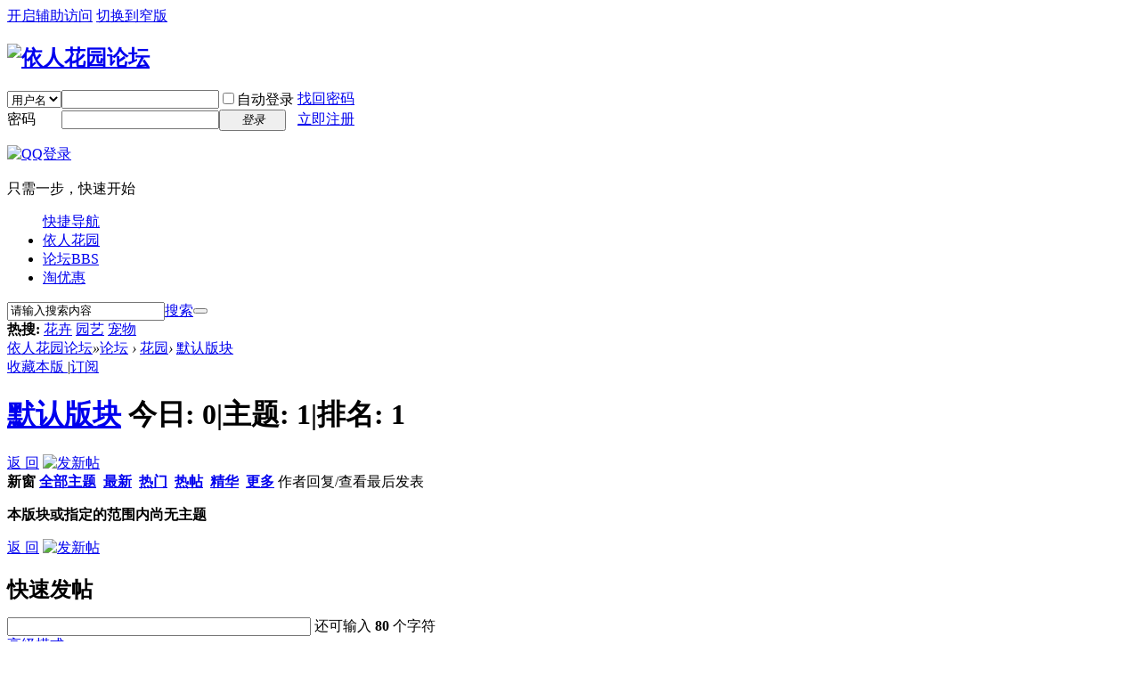

--- FILE ---
content_type: text/html; charset=utf-8
request_url: http://bbs.9438.net/forum.php?mod=forumdisplay&fid=2&filter=digest&digest=1
body_size: 6631
content:
<!DOCTYPE html PUBLIC "-//W3C//DTD XHTML 1.0 Transitional//EN" "http://www.w3.org/TR/xhtml1/DTD/xhtml1-transitional.dtd">
<html xmlns="http://www.w3.org/1999/xhtml">
<head>
<meta http-equiv="Content-Type" content="text/html; charset=utf-8" />
<title>默认版块 -  依人花园论坛 -  Powered by Discuz!</title>

<meta name="keywords" content="默认版块" />
<meta name="description" content="默认版块 ,依人花园论坛" />
<meta name="generator" content="Discuz! X3.4" />
<meta name="author" content="Discuz! Team and Comsenz UI Team" />
<meta name="copyright" content="2001-2020 Tencent Cloud." />
<meta name="MSSmartTagsPreventParsing" content="True" />
<meta http-equiv="MSThemeCompatible" content="Yes" />
<base href="http://bbs.9438.net/" /><link rel="stylesheet" type="text/css" href="data/cache/style_6_common.css?e7r" /><link rel="stylesheet" type="text/css" href="data/cache/style_6_forum_forumdisplay.css?e7r" /><script type="text/javascript">var STYLEID = '6', STATICURL = 'static/', IMGDIR = 'static/image/common', VERHASH = 'e7r', charset = 'utf-8', discuz_uid = '0', cookiepre = 'i8lZ_2132_', cookiedomain = '', cookiepath = '/', showusercard = '1', attackevasive = '0', disallowfloat = 'newthread', creditnotice = '1|威望|,2|金钱|,3|贡献|', defaultstyle = '', REPORTURL = 'aHR0cDovL2Jicy45NDM4Lm5ldC9mb3J1bS5waHA/bW9kPWZvcnVtZGlzcGxheSZmaWQ9MiZmaWx0ZXI9ZGlnZXN0JmRpZ2VzdD0x', SITEURL = 'http://bbs.9438.net/', JSPATH = 'static/js/', CSSPATH = 'data/cache/style_', DYNAMICURL = '';</script>
<script src="static/js/common.js?e7r" type="text/javascript"></script>
<meta name="application-name" content="依人花园论坛" />
<meta name="msapplication-tooltip" content="依人花园论坛" />
<meta name="msapplication-task" content="name=论坛;action-uri=http://bbs.9438.net/forum.php;icon-uri=http://bbs.9438.net/static/image/common/bbs.ico" />
<link rel="archives" title="依人花园论坛" href="http://bbs.9438.net/archiver/" />
<link rel="alternate" type="application/rss+xml" title="依人花园论坛 - 默认版块" href="http://bbs.9438.net/forum.php?mod=rss&fid=2&amp;auth=0" />
<link rel="stylesheet" id="css_widthauto" type="text/css" href='data/cache/style_6_widthauto.css?e7r' />
<script type="text/javascript">HTMLNODE.className += ' widthauto'</script>
<script src="static/js/forum.js?e7r" type="text/javascript"></script>
</head>

<body id="nv_forum" class="pg_forumdisplay" onkeydown="if(event.keyCode==27) return false;">
<div id="append_parent"></div><div id="ajaxwaitid"></div>
<div id="toptb" class="cl">
<div class="wp">
<div class="z"></div>
<div class="y">
<a id="switchblind" href="javascript:;" onclick="toggleBlind(this)" title="开启辅助访问" class="switchblind">开启辅助访问</a>
<a href="javascript:;" id="switchwidth" onclick="widthauto(this)" title="切换到窄版" class="switchwidth">切换到窄版</a>
</div>
</div>
</div>

<div id="hd">
<div class="wp">
<div class="hdc cl"><h2><a href="./" title="依人花园论坛"><img src="template/wekei_sim_1703_free/images/logo.png" alt="依人花园论坛" border="0" /></a></h2><script src="static/js/logging.js?e7r" type="text/javascript"></script>
<form method="post" autocomplete="off" id="lsform" action="member.php?mod=logging&amp;action=login&amp;loginsubmit=yes&amp;infloat=yes&amp;lssubmit=yes" onsubmit="return lsSubmit();">
<div class="fastlg cl">
<span id="return_ls" style="display:none"></span>
<div class="y pns">
<table cellspacing="0" cellpadding="0">
<tr>
<td>
<span class="ftid">
<select name="fastloginfield" id="ls_fastloginfield" width="40" tabindex="900">
<option value="username">用户名</option>
<option value="email">Email</option>
</select>
</span>
<script type="text/javascript">simulateSelect('ls_fastloginfield')</script>
</td>
<td><input type="text" name="username" id="ls_username" autocomplete="off" class="px vm" tabindex="901" /></td>
<td class="fastlg_l"><label for="ls_cookietime"><input type="checkbox" name="cookietime" id="ls_cookietime" class="pc" value="2592000" tabindex="903" />自动登录</label></td>
<td>&nbsp;<a href="javascript:;" onclick="showWindow('login', 'member.php?mod=logging&action=login&viewlostpw=1')">找回密码</a></td>
</tr>
<tr>
<td><label for="ls_password" class="z psw_w">密码</label></td>
<td><input type="password" name="password" id="ls_password" class="px vm" autocomplete="off" tabindex="902" /></td>
<td class="fastlg_l"><button type="submit" class="pn vm" tabindex="904" style="width: 75px;"><em>登录</em></button></td>
<td>&nbsp;<a href="member.php?mod=register" class="xi2 xw1">立即注册</a></td>
</tr>
</table>
<input type="hidden" name="quickforward" value="yes" />
<input type="hidden" name="handlekey" value="ls" />
</div>

<div class="fastlg_fm y" style="margin-right: 10px; padding-right: 10px">
<p><a href="http://bbs.9438.net/connect.php?mod=login&op=init&referer=forum.php%3Fmod%3Dforumdisplay%26fid%3D2%26filter%3Ddigest%26digest%3D1&statfrom=login_simple"><img src="static/image/common/qq_login.gif" class="vm" alt="QQ登录" /></a></p>
<p class="hm xg1" style="padding-top: 2px;">只需一步，快速开始</p>
</div>
</div>
</form>

</div>
</div>

<div id="nv">
<ul>
<a href="javascript:;" id="qmenu" onmouseover="delayShow(this, function () {showMenu({'ctrlid':'qmenu','pos':'34!','ctrlclass':'a','duration':2});showForummenu(2);})">快捷导航</a><li id="mn_N208f" ><a href="http://www.9438.net" hidefocus="true"  >依人花园</a></li><li class="a" id="mn_forum" ><a href="forum.php" hidefocus="true" title="BBS"  >论坛<span>BBS</span></a></li><li id="mn_N9f44" ><a href="http://t.9438.net" hidefocus="true"  >淘优惠</a></li></ul>
</div>
<div id="mu" class="wp cl">
</div>

       			<div class="wp"><div class="vk_search_bottom">

<div id="scbar_logo_r" class="cl">
<form id="scbar_form" method="post" autocomplete="off" onsubmit="searchFocus($('scbar_txt'))" action="search.php?searchsubmit=yes" target="_blank">
<input type="hidden" name="mod" id="scbar_mod" value="search" />
<input type="hidden" name="formhash" value="c62eb9e9" />
<input type="hidden" name="srchtype" value="title" />
<input type="hidden" name="srhfid" value="2" />
<input type="hidden" name="srhlocality" value="forum::forumdisplay" />
    <table cellspacing="0" cellpadding="0">
      <tr>
        <td class="scbar_txt_td">
   	    <div id="search_input_show" onClick="showMenu({'ctrlid':'search_input_show','ctrlclass':'as','evt':'click','fade':1})">
        <input type="text" name="srchtxt" id="scbar_txt" value="请输入搜索内容" autocomplete="off" x-webkit-speech speech />
        </div>
        </td>
        <td class="scbar_type_td"><a href="javascript:;" id="scbar_type" class="showmenu xg1 xs2" onclick="showMenu(this.id)" hidefocus="true">搜索</a></td>
        <td class="scbar_btn_td"><button type="submit" name="searchsubmit" id="scbar_btn" class="pn pnc" value="true"><strong class="xi2 xs2"> </strong></button></td>


        <td >
        </td>

      </tr>
    </table>
</form>
</div>

<div class="scbar_hot_td">
<div id="scbar_hot">
<strong class="xw1">热搜: </strong>

<a href="search.php?mod=forum&amp;srchtxt=%E8%8A%B1%E5%8D%89&amp;formhash=c62eb9e9&amp;searchsubmit=true&amp;source=hotsearch" target="_blank" class="xi2" sc="1">花卉</a>



<a href="search.php?mod=forum&amp;srchtxt=%E5%9B%AD%E8%89%BA&amp;formhash=c62eb9e9&amp;searchsubmit=true&amp;source=hotsearch" target="_blank" class="xi2" sc="1">园艺</a>



<a href="search.php?mod=forum&amp;srchtxt=%E5%AE%A0%E7%89%A9&amp;formhash=c62eb9e9&amp;searchsubmit=true&amp;source=hotsearch" target="_blank" class="xi2" sc="1">宠物</a>

</div>
</div>


<div class="search_post"> <a href="forum.php?mod=misc&amp;action=nav" onclick="showWindow('nav', this.href, 'get', 0)"> </a></div>

</div>
<ul id="scbar_type_menu" class="p_pop" style="display: none;"><li><a href="javascript:;" rel="curforum" fid="2" >本版</a></li><li><a href="javascript:;" rel="forum" class="curtype">帖子</a></li><li><a href="javascript:;" rel="user">用户</a></li></ul>
<script type="text/javascript">
initSearchmenu('scbar', '');
</script>
                </div>
</div>



<div id="wp" class="wp"><style id="diy_style" type="text/css"></style>
<!--[diy=diynavtop]--><div id="diynavtop" class="area"></div><!--[/diy]-->
<div id="pt" class="bm cl">
<div class="z">
<a href="./" class="nvhm" title="首页">依人花园论坛</a><em>&raquo;</em><a href="forum.php">论坛</a> <em>&rsaquo;</em> <a href="forum.php?gid=1">花园</a><em>&rsaquo;</em> <a href="forum.php?mod=forumdisplay&fid=2">默认版块</a></div>
</div><div class="wp">
<!--[diy=diy1]--><div id="diy1" class="area"></div><!--[/diy]-->
</div>
<div class="boardnav">
<div id="ct" class="wp cl">

<div class="mn">
<div class="bm bml pbn">
<div class="bm_h cl">
<span class="y">
<a href="home.php?mod=spacecp&amp;ac=favorite&amp;type=forum&amp;id=2&amp;handlekey=favoriteforum&amp;formhash=c62eb9e9" id="a_favorite" class="fa_fav" onclick="showWindow(this.id, this.href, 'get', 0);">收藏本版 <strong class="xi1" id="number_favorite"  style="display:none;">(<span id="number_favorite_num">0</span>)</strong></a>
<span class="pipe">|</span><a href="forum.php?mod=rss&amp;fid=2&amp;auth=0" class="fa_rss" target="_blank" title="RSS">订阅</a>
</span>
<h1 class="xs2">
<a href="forum.php?mod=forumdisplay&amp;fid=2">默认版块</a>
<span class="xs1 xw0 i">今日: <strong class="xi1">0</strong><span class="pipe">|</span>主题: <strong class="xi1">1</strong><span class="pipe">|</span>排名: <strong class="xi1" title="上次排名:1">1</strong><b class="ico_increase">&nbsp;</b></span></h1>
</div>
</div>



<div class="drag">
<!--[diy=diy4]--><div id="diy4" class="area"></div><!--[/diy]-->
</div>




<div id="pgt" class="bm bw0 pgs cl">
<span id="fd_page_top"></span>
<span class="pgb y"  ><a href="forum.php">返&nbsp;回</a></span>
<a href="javascript:;" id="newspecial" onmouseover="$('newspecial').id = 'newspecialtmp';this.id = 'newspecial';showMenu({'ctrlid':this.id})" onclick="showWindow('newthread', 'forum.php?mod=post&action=newthread&fid=2')" title="发新帖"><img src="static/image/common/pn_post.png" alt="发新帖" /></a></div>
<div id="threadlist" class="tl bm bmw">
<div class="th">
<table cellspacing="0" cellpadding="0">
<tr>
<th colspan="2">
<div class="tf">
<span id="atarget" onclick="setatarget(1)" class="y" title="在新窗口中打开帖子">新窗</span>
<a id="filter_special" href="javascript:;" class="showmenu xi2" onclick="showMenu(this.id)">全部主题</a>&nbsp;						
<a href="forum.php?mod=forumdisplay&amp;fid=2&amp;filter=lastpost&amp;orderby=lastpost&digest=1" class="xi2">最新</a>&nbsp;
<a href="forum.php?mod=forumdisplay&amp;fid=2&amp;filter=heat&amp;orderby=heats" class="xi2">热门</a>&nbsp;
<a href="forum.php?mod=forumdisplay&amp;fid=2&amp;filter=hot" class="xi2">热帖</a>&nbsp;
<a href="forum.php?mod=forumdisplay&amp;fid=2&amp;filter=digest&amp;digest=1" class="xi2 xw1">精华</a>&nbsp;
<a id="filter_dateline" href="javascript:;" class="showmenu xi2" onclick="showMenu(this.id)">更多</a>&nbsp;
<span id="clearstickthread" style="display: none;">
<span class="pipe">|</span>
<a href="javascript:;" onclick="clearStickThread()" class="xi2" title="显示置顶">显示置顶</a>
</span>
</div>
</th>
<td class="by">作者</td>
<td class="num">回复/查看</td>
<td class="by">最后发表</td>
</tr>
</table>
</div>
<div class="bm_c">
<script type="text/javascript">var lasttime = 1769919241;var listcolspan= '5';</script>
<div id="forumnew" style="display:none"></div>
<form method="post" autocomplete="off" name="moderate" id="moderate" action="forum.php?mod=topicadmin&amp;action=moderate&amp;fid=2&amp;infloat=yes&amp;nopost=yes">
<input type="hidden" name="formhash" value="c62eb9e9" />
<input type="hidden" name="listextra" value="page%3D1" />
<table summary="forum_2" cellspacing="0" cellpadding="0" id="threadlisttableid">
<tbody id="separatorline" class="emptb"><tr><td class="icn"></td><th></th><td class="by"></td><td class="num"></td><td class="by"></td></tr></tbody>
<tbody class="bw0_all"><tr><th colspan="5"><p class="emp">本版块或指定的范围内尚无主题</p></th></tr></tbody>
</table><!-- end of table "forum_G[fid]" branch 3/3 -->
</form>
</div>
</div>

<div class="bm bw0 pgs cl">
<span id="fd_page_bottom"></span>
<span  class="pgb y"><a href="forum.php">返&nbsp;回</a></span>
<a href="javascript:;" id="newspecialtmp" onmouseover="$('newspecial').id = 'newspecialtmp';this.id = 'newspecial';showMenu({'ctrlid':this.id})" onclick="showWindow('newthread', 'forum.php?mod=post&action=newthread&fid=2')" title="发新帖"><img src="static/image/common/pn_post.png" alt="发新帖" /></a></div>
<!--[diy=diyfastposttop]--><div id="diyfastposttop" class="area"></div><!--[/diy]-->
<script type="text/javascript">
var postminchars = parseInt('10');
var postmaxchars = parseInt('10000');
var disablepostctrl = parseInt('0');
var fid = parseInt('2');
</script>
<div id="f_pst" class="bm">
<div class="bm_h">
<h2>快速发帖</h2>
</div>
<div class="bm_c">
<form method="post" autocomplete="off" id="fastpostform" action="forum.php?mod=post&amp;action=newthread&amp;fid=2&amp;topicsubmit=yes&amp;infloat=yes&amp;handlekey=fastnewpost" onSubmit="return fastpostvalidate(this)">

<div id="fastpostreturn" style="margin:-5px 0 5px"></div>

<div class="pbt cl">
<input type="text" id="subject" name="subject" class="px" value="" onkeyup="strLenCalc(this, 'checklen', 80);" tabindex="11" style="width: 25em" />
<span>还可输入 <strong id="checklen">80</strong> 个字符</span>
</div>

<div class="cl">
<div id="fastsmiliesdiv" class="y"><div id="fastsmiliesdiv_data"><div id="fastsmilies"></div></div></div><div class="hasfsl" id="fastposteditor">
<div class="tedt">
<div class="bar">
<span class="y">
<a href="forum.php?mod=post&amp;action=newthread&amp;fid=2" onclick="switchAdvanceMode(this.href);doane(event);">高级模式</a>
</span><script src="static/js/seditor.js?e7r" type="text/javascript"></script>
<div class="fpd">
<a href="javascript:;" title="文字加粗" class="fbld">B</a>
<a href="javascript:;" title="设置文字颜色" class="fclr" id="fastpostforecolor">Color</a>
<a id="fastpostimg" href="javascript:;" title="图片" class="fmg">Image</a>
<a id="fastposturl" href="javascript:;" title="添加链接" class="flnk">Link</a>
<a id="fastpostquote" href="javascript:;" title="引用" class="fqt">Quote</a>
<a id="fastpostcode" href="javascript:;" title="代码" class="fcd">Code</a>
<a href="javascript:;" class="fsml" id="fastpostsml">Smilies</a>
</div></div>
<div class="area">
<div class="pt hm">
您需要登录后才可以发帖 <a href="member.php?mod=logging&amp;action=login" onclick="showWindow('login', this.href)" class="xi2">登录</a> | <a href="member.php?mod=register" class="xi2">立即注册</a>


<a href="http://bbs.9438.net/connect.php?mod=login&op=init&referer=forum.php%3Fmod%3Dforumdisplay%26fid%3D2%26filter%3Ddigest%26digest%3D1&statfrom=login" target="_top" rel="nofollow"><img src="static/image/common/qq_login.gif" class="vm" /></a>

</div>
</div>
</div>
</div>
<div id="seccheck_fastpost">
<div class="mtm"><span id="seccode_cSg3soPg"></span>		
<script type="text/javascript" reload="1">updateseccode('cSg3soPg', '<sec> <span id="sec<hash>" onclick="showMenu(this.id)"><sec></span><div id="sec<hash>_menu" class="p_pop p_opt" style="display:none"><sec></div>', 'forum::forumdisplay');</script>
</div></div>

<input type="hidden" name="formhash" value="c62eb9e9" />
<input type="hidden" name="usesig" value="" />
</div>


<p class="ptm pnpost">
<a href="home.php?mod=spacecp&amp;ac=credit&amp;op=rule&amp;fid=2" class="y" target="_blank">本版积分规则</a>
<button type="submit" name="topicsubmit" id="fastpostsubmit" value="topicsubmit" tabindex="13" class="pn pnc"><strong>发表帖子</strong></button>
</p>
</form>
</div>
</div>
<!--[diy=diyforumdisplaybottom]--><div id="diyforumdisplaybottom" class="area"></div><!--[/diy]-->
</div>

</div>
</div>
<script type="text/javascript">document.onkeyup = function(e){keyPageScroll(e, 0, 0, 'forum.php?mod=forumdisplay&fid=2&filter=digest&orderby=lastpost&digest=1&', 1);}</script>
<div class="wp mtn">
<!--[diy=diy3]--><div id="diy3" class="area"></div><!--[/diy]-->
</div>
<script>fixed_top_nv();</script>	</div>
<div id="ft" class="wp cl">
<div id="flk" class="y">
<p>
<a href="http://wpa.qq.com/msgrd?V=3&amp;Uin=647743&amp;Site=依人花园论坛&amp;Menu=yes&amp;from=discuz" target="_blank" title="QQ"><img src="static/image/common/site_qq.jpg" alt="QQ" /></a><span class="pipe">|</span><a href="forum.php?mobile=yes" >手机版</a><span class="pipe">|</span><a href="forum.php?mod=misc&action=showdarkroom" >小黑屋</a><span class="pipe">|</span><strong><a href="http://bbs.9438.net" target="_blank">依人花园</a></strong>
( <a href="http://www.miitbeian.gov.cn/" target="_blank">粤ICP备17122202号-1</a> )</p>
<p class="xs0">
GMT+8, 2026-2-1 12:14<span id="debuginfo">
</span>
</p>
</div>
<div id="frt">
<p>Powered by <strong><a href="http://www.discuz.net" target="_blank">Discuz!</a></strong> <em>X3.4</em></p>
      <p class="xs0">&copy; 2001-2017 <a href="http://www.comsenz.com" target="_blank"> Comsenz Inc.</a>  <a href="http://www.wekei.cn" target="_blank" class="vk_copyright">Template By 【未来科技】【 www.wekei.cn 】</a> </p>
</div></div>
<script src="home.php?mod=misc&ac=sendmail&rand=1769919241" type="text/javascript"></script>
<div id="scrolltop">
<span hidefocus="true"><a title="返回顶部" onclick="window.scrollTo('0','0')" class="scrolltopa" ><b>返回顶部</b></a></span>
<span>
<a href="forum.php" hidefocus="true" class="returnboard" title="返回版块"><b>返回版块</b></a>
</span>
</div>
<script type="text/javascript">_attachEvent(window, 'scroll', function () { showTopLink(); });checkBlind();</script>
</body>
</html>
